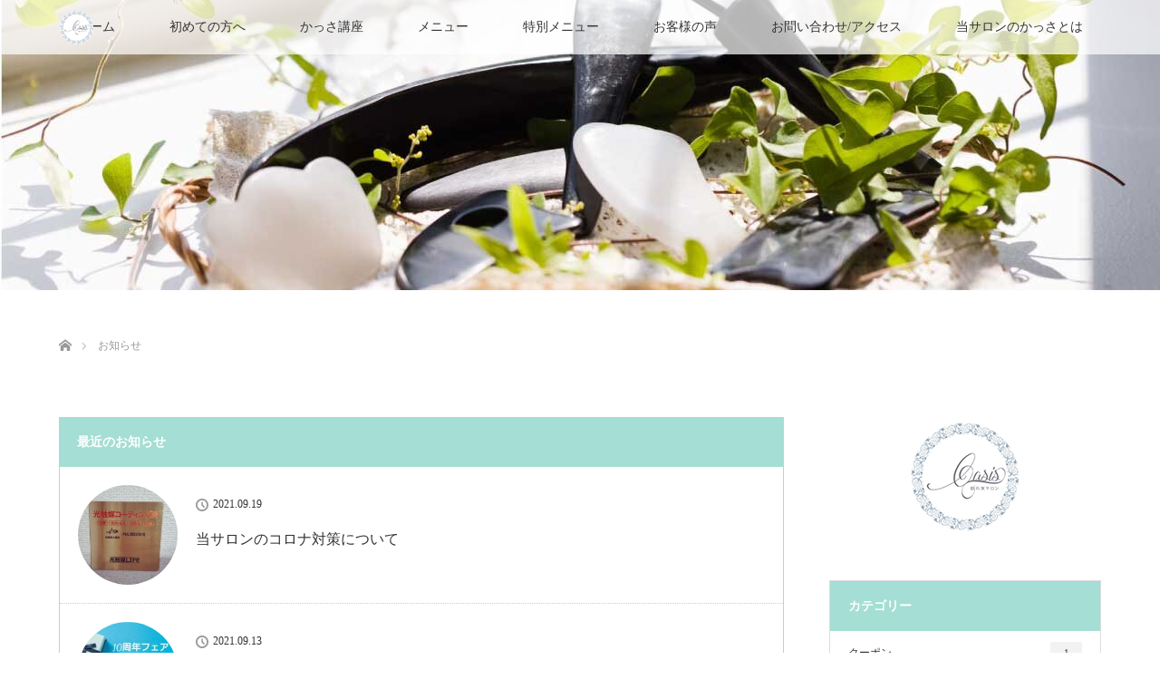

--- FILE ---
content_type: text/html; charset=UTF-8
request_url: https://kakuregasalon-oasis.com/news/
body_size: 13357
content:
<!DOCTYPE html>
<html class="pc" lang="ja">
<head>
<meta charset="UTF-8">
<!--[if IE]><meta http-equiv="X-UA-Compatible" content="IE=edge"><![endif]-->
<meta name="viewport" content="width=device-width">
<title>お知らせ | デトックスかっさ専門サロン～隠れ家サロン OASIS</title>
<meta name="description" content="繰り返し起こるつまりの原因を強力リセット">
<link rel="pingback" href="https://kakuregasalon-oasis.com/xmlrpc.php">
<meta name='robots' content='max-image-preview:large' />
<link rel="alternate" type="application/rss+xml" title="デトックスかっさ専門サロン～隠れ家サロン OASIS &raquo; フィード" href="https://kakuregasalon-oasis.com/feed/" />
<link rel="alternate" type="application/rss+xml" title="デトックスかっさ専門サロン～隠れ家サロン OASIS &raquo; コメントフィード" href="https://kakuregasalon-oasis.com/comments/feed/" />
<link rel="alternate" type="application/rss+xml" title="デトックスかっさ専門サロン～隠れ家サロン OASIS &raquo; お知らせ フィード" href="https://kakuregasalon-oasis.com/news/feed/" />
<style id='wp-img-auto-sizes-contain-inline-css' type='text/css'>
img:is([sizes=auto i],[sizes^="auto," i]){contain-intrinsic-size:3000px 1500px}
/*# sourceURL=wp-img-auto-sizes-contain-inline-css */
</style>
<link rel='stylesheet' id='style-css' href='https://kakuregasalon-oasis.com/wp-content/themes/LOTUS-child/style.css?ver=2.2.2' type='text/css' media='all' />
<style id='wp-emoji-styles-inline-css' type='text/css'>

	img.wp-smiley, img.emoji {
		display: inline !important;
		border: none !important;
		box-shadow: none !important;
		height: 1em !important;
		width: 1em !important;
		margin: 0 0.07em !important;
		vertical-align: -0.1em !important;
		background: none !important;
		padding: 0 !important;
	}
/*# sourceURL=wp-emoji-styles-inline-css */
</style>
<style id='wp-block-library-inline-css' type='text/css'>
:root{--wp-block-synced-color:#7a00df;--wp-block-synced-color--rgb:122,0,223;--wp-bound-block-color:var(--wp-block-synced-color);--wp-editor-canvas-background:#ddd;--wp-admin-theme-color:#007cba;--wp-admin-theme-color--rgb:0,124,186;--wp-admin-theme-color-darker-10:#006ba1;--wp-admin-theme-color-darker-10--rgb:0,107,160.5;--wp-admin-theme-color-darker-20:#005a87;--wp-admin-theme-color-darker-20--rgb:0,90,135;--wp-admin-border-width-focus:2px}@media (min-resolution:192dpi){:root{--wp-admin-border-width-focus:1.5px}}.wp-element-button{cursor:pointer}:root .has-very-light-gray-background-color{background-color:#eee}:root .has-very-dark-gray-background-color{background-color:#313131}:root .has-very-light-gray-color{color:#eee}:root .has-very-dark-gray-color{color:#313131}:root .has-vivid-green-cyan-to-vivid-cyan-blue-gradient-background{background:linear-gradient(135deg,#00d084,#0693e3)}:root .has-purple-crush-gradient-background{background:linear-gradient(135deg,#34e2e4,#4721fb 50%,#ab1dfe)}:root .has-hazy-dawn-gradient-background{background:linear-gradient(135deg,#faaca8,#dad0ec)}:root .has-subdued-olive-gradient-background{background:linear-gradient(135deg,#fafae1,#67a671)}:root .has-atomic-cream-gradient-background{background:linear-gradient(135deg,#fdd79a,#004a59)}:root .has-nightshade-gradient-background{background:linear-gradient(135deg,#330968,#31cdcf)}:root .has-midnight-gradient-background{background:linear-gradient(135deg,#020381,#2874fc)}:root{--wp--preset--font-size--normal:16px;--wp--preset--font-size--huge:42px}.has-regular-font-size{font-size:1em}.has-larger-font-size{font-size:2.625em}.has-normal-font-size{font-size:var(--wp--preset--font-size--normal)}.has-huge-font-size{font-size:var(--wp--preset--font-size--huge)}.has-text-align-center{text-align:center}.has-text-align-left{text-align:left}.has-text-align-right{text-align:right}.has-fit-text{white-space:nowrap!important}#end-resizable-editor-section{display:none}.aligncenter{clear:both}.items-justified-left{justify-content:flex-start}.items-justified-center{justify-content:center}.items-justified-right{justify-content:flex-end}.items-justified-space-between{justify-content:space-between}.screen-reader-text{border:0;clip-path:inset(50%);height:1px;margin:-1px;overflow:hidden;padding:0;position:absolute;width:1px;word-wrap:normal!important}.screen-reader-text:focus{background-color:#ddd;clip-path:none;color:#444;display:block;font-size:1em;height:auto;left:5px;line-height:normal;padding:15px 23px 14px;text-decoration:none;top:5px;width:auto;z-index:100000}html :where(.has-border-color){border-style:solid}html :where([style*=border-top-color]){border-top-style:solid}html :where([style*=border-right-color]){border-right-style:solid}html :where([style*=border-bottom-color]){border-bottom-style:solid}html :where([style*=border-left-color]){border-left-style:solid}html :where([style*=border-width]){border-style:solid}html :where([style*=border-top-width]){border-top-style:solid}html :where([style*=border-right-width]){border-right-style:solid}html :where([style*=border-bottom-width]){border-bottom-style:solid}html :where([style*=border-left-width]){border-left-style:solid}html :where(img[class*=wp-image-]){height:auto;max-width:100%}:where(figure){margin:0 0 1em}html :where(.is-position-sticky){--wp-admin--admin-bar--position-offset:var(--wp-admin--admin-bar--height,0px)}@media screen and (max-width:600px){html :where(.is-position-sticky){--wp-admin--admin-bar--position-offset:0px}}

/*# sourceURL=wp-block-library-inline-css */
</style><style id='wp-block-image-inline-css' type='text/css'>
.wp-block-image>a,.wp-block-image>figure>a{display:inline-block}.wp-block-image img{box-sizing:border-box;height:auto;max-width:100%;vertical-align:bottom}@media not (prefers-reduced-motion){.wp-block-image img.hide{visibility:hidden}.wp-block-image img.show{animation:show-content-image .4s}}.wp-block-image[style*=border-radius] img,.wp-block-image[style*=border-radius]>a{border-radius:inherit}.wp-block-image.has-custom-border img{box-sizing:border-box}.wp-block-image.aligncenter{text-align:center}.wp-block-image.alignfull>a,.wp-block-image.alignwide>a{width:100%}.wp-block-image.alignfull img,.wp-block-image.alignwide img{height:auto;width:100%}.wp-block-image .aligncenter,.wp-block-image .alignleft,.wp-block-image .alignright,.wp-block-image.aligncenter,.wp-block-image.alignleft,.wp-block-image.alignright{display:table}.wp-block-image .aligncenter>figcaption,.wp-block-image .alignleft>figcaption,.wp-block-image .alignright>figcaption,.wp-block-image.aligncenter>figcaption,.wp-block-image.alignleft>figcaption,.wp-block-image.alignright>figcaption{caption-side:bottom;display:table-caption}.wp-block-image .alignleft{float:left;margin:.5em 1em .5em 0}.wp-block-image .alignright{float:right;margin:.5em 0 .5em 1em}.wp-block-image .aligncenter{margin-left:auto;margin-right:auto}.wp-block-image :where(figcaption){margin-bottom:1em;margin-top:.5em}.wp-block-image.is-style-circle-mask img{border-radius:9999px}@supports ((-webkit-mask-image:none) or (mask-image:none)) or (-webkit-mask-image:none){.wp-block-image.is-style-circle-mask img{border-radius:0;-webkit-mask-image:url('data:image/svg+xml;utf8,<svg viewBox="0 0 100 100" xmlns="http://www.w3.org/2000/svg"><circle cx="50" cy="50" r="50"/></svg>');mask-image:url('data:image/svg+xml;utf8,<svg viewBox="0 0 100 100" xmlns="http://www.w3.org/2000/svg"><circle cx="50" cy="50" r="50"/></svg>');mask-mode:alpha;-webkit-mask-position:center;mask-position:center;-webkit-mask-repeat:no-repeat;mask-repeat:no-repeat;-webkit-mask-size:contain;mask-size:contain}}:root :where(.wp-block-image.is-style-rounded img,.wp-block-image .is-style-rounded img){border-radius:9999px}.wp-block-image figure{margin:0}.wp-lightbox-container{display:flex;flex-direction:column;position:relative}.wp-lightbox-container img{cursor:zoom-in}.wp-lightbox-container img:hover+button{opacity:1}.wp-lightbox-container button{align-items:center;backdrop-filter:blur(16px) saturate(180%);background-color:#5a5a5a40;border:none;border-radius:4px;cursor:zoom-in;display:flex;height:20px;justify-content:center;opacity:0;padding:0;position:absolute;right:16px;text-align:center;top:16px;width:20px;z-index:100}@media not (prefers-reduced-motion){.wp-lightbox-container button{transition:opacity .2s ease}}.wp-lightbox-container button:focus-visible{outline:3px auto #5a5a5a40;outline:3px auto -webkit-focus-ring-color;outline-offset:3px}.wp-lightbox-container button:hover{cursor:pointer;opacity:1}.wp-lightbox-container button:focus{opacity:1}.wp-lightbox-container button:focus,.wp-lightbox-container button:hover,.wp-lightbox-container button:not(:hover):not(:active):not(.has-background){background-color:#5a5a5a40;border:none}.wp-lightbox-overlay{box-sizing:border-box;cursor:zoom-out;height:100vh;left:0;overflow:hidden;position:fixed;top:0;visibility:hidden;width:100%;z-index:100000}.wp-lightbox-overlay .close-button{align-items:center;cursor:pointer;display:flex;justify-content:center;min-height:40px;min-width:40px;padding:0;position:absolute;right:calc(env(safe-area-inset-right) + 16px);top:calc(env(safe-area-inset-top) + 16px);z-index:5000000}.wp-lightbox-overlay .close-button:focus,.wp-lightbox-overlay .close-button:hover,.wp-lightbox-overlay .close-button:not(:hover):not(:active):not(.has-background){background:none;border:none}.wp-lightbox-overlay .lightbox-image-container{height:var(--wp--lightbox-container-height);left:50%;overflow:hidden;position:absolute;top:50%;transform:translate(-50%,-50%);transform-origin:top left;width:var(--wp--lightbox-container-width);z-index:9999999999}.wp-lightbox-overlay .wp-block-image{align-items:center;box-sizing:border-box;display:flex;height:100%;justify-content:center;margin:0;position:relative;transform-origin:0 0;width:100%;z-index:3000000}.wp-lightbox-overlay .wp-block-image img{height:var(--wp--lightbox-image-height);min-height:var(--wp--lightbox-image-height);min-width:var(--wp--lightbox-image-width);width:var(--wp--lightbox-image-width)}.wp-lightbox-overlay .wp-block-image figcaption{display:none}.wp-lightbox-overlay button{background:none;border:none}.wp-lightbox-overlay .scrim{background-color:#fff;height:100%;opacity:.9;position:absolute;width:100%;z-index:2000000}.wp-lightbox-overlay.active{visibility:visible}@media not (prefers-reduced-motion){.wp-lightbox-overlay.active{animation:turn-on-visibility .25s both}.wp-lightbox-overlay.active img{animation:turn-on-visibility .35s both}.wp-lightbox-overlay.show-closing-animation:not(.active){animation:turn-off-visibility .35s both}.wp-lightbox-overlay.show-closing-animation:not(.active) img{animation:turn-off-visibility .25s both}.wp-lightbox-overlay.zoom.active{animation:none;opacity:1;visibility:visible}.wp-lightbox-overlay.zoom.active .lightbox-image-container{animation:lightbox-zoom-in .4s}.wp-lightbox-overlay.zoom.active .lightbox-image-container img{animation:none}.wp-lightbox-overlay.zoom.active .scrim{animation:turn-on-visibility .4s forwards}.wp-lightbox-overlay.zoom.show-closing-animation:not(.active){animation:none}.wp-lightbox-overlay.zoom.show-closing-animation:not(.active) .lightbox-image-container{animation:lightbox-zoom-out .4s}.wp-lightbox-overlay.zoom.show-closing-animation:not(.active) .lightbox-image-container img{animation:none}.wp-lightbox-overlay.zoom.show-closing-animation:not(.active) .scrim{animation:turn-off-visibility .4s forwards}}@keyframes show-content-image{0%{visibility:hidden}99%{visibility:hidden}to{visibility:visible}}@keyframes turn-on-visibility{0%{opacity:0}to{opacity:1}}@keyframes turn-off-visibility{0%{opacity:1;visibility:visible}99%{opacity:0;visibility:visible}to{opacity:0;visibility:hidden}}@keyframes lightbox-zoom-in{0%{transform:translate(calc((-100vw + var(--wp--lightbox-scrollbar-width))/2 + var(--wp--lightbox-initial-left-position)),calc(-50vh + var(--wp--lightbox-initial-top-position))) scale(var(--wp--lightbox-scale))}to{transform:translate(-50%,-50%) scale(1)}}@keyframes lightbox-zoom-out{0%{transform:translate(-50%,-50%) scale(1);visibility:visible}99%{visibility:visible}to{transform:translate(calc((-100vw + var(--wp--lightbox-scrollbar-width))/2 + var(--wp--lightbox-initial-left-position)),calc(-50vh + var(--wp--lightbox-initial-top-position))) scale(var(--wp--lightbox-scale));visibility:hidden}}
/*# sourceURL=https://kakuregasalon-oasis.com/wp-includes/blocks/image/style.min.css */
</style>
<style id='wp-block-search-inline-css' type='text/css'>
.wp-block-search__button{margin-left:10px;word-break:normal}.wp-block-search__button.has-icon{line-height:0}.wp-block-search__button svg{height:1.25em;min-height:24px;min-width:24px;width:1.25em;fill:currentColor;vertical-align:text-bottom}:where(.wp-block-search__button){border:1px solid #ccc;padding:6px 10px}.wp-block-search__inside-wrapper{display:flex;flex:auto;flex-wrap:nowrap;max-width:100%}.wp-block-search__label{width:100%}.wp-block-search.wp-block-search__button-only .wp-block-search__button{box-sizing:border-box;display:flex;flex-shrink:0;justify-content:center;margin-left:0;max-width:100%}.wp-block-search.wp-block-search__button-only .wp-block-search__inside-wrapper{min-width:0!important;transition-property:width}.wp-block-search.wp-block-search__button-only .wp-block-search__input{flex-basis:100%;transition-duration:.3s}.wp-block-search.wp-block-search__button-only.wp-block-search__searchfield-hidden,.wp-block-search.wp-block-search__button-only.wp-block-search__searchfield-hidden .wp-block-search__inside-wrapper{overflow:hidden}.wp-block-search.wp-block-search__button-only.wp-block-search__searchfield-hidden .wp-block-search__input{border-left-width:0!important;border-right-width:0!important;flex-basis:0;flex-grow:0;margin:0;min-width:0!important;padding-left:0!important;padding-right:0!important;width:0!important}:where(.wp-block-search__input){appearance:none;border:1px solid #949494;flex-grow:1;font-family:inherit;font-size:inherit;font-style:inherit;font-weight:inherit;letter-spacing:inherit;line-height:inherit;margin-left:0;margin-right:0;min-width:3rem;padding:8px;text-decoration:unset!important;text-transform:inherit}:where(.wp-block-search__button-inside .wp-block-search__inside-wrapper){background-color:#fff;border:1px solid #949494;box-sizing:border-box;padding:4px}:where(.wp-block-search__button-inside .wp-block-search__inside-wrapper) .wp-block-search__input{border:none;border-radius:0;padding:0 4px}:where(.wp-block-search__button-inside .wp-block-search__inside-wrapper) .wp-block-search__input:focus{outline:none}:where(.wp-block-search__button-inside .wp-block-search__inside-wrapper) :where(.wp-block-search__button){padding:4px 8px}.wp-block-search.aligncenter .wp-block-search__inside-wrapper{margin:auto}.wp-block[data-align=right] .wp-block-search.wp-block-search__button-only .wp-block-search__inside-wrapper{float:right}
/*# sourceURL=https://kakuregasalon-oasis.com/wp-includes/blocks/search/style.min.css */
</style>
<style id='global-styles-inline-css' type='text/css'>
:root{--wp--preset--aspect-ratio--square: 1;--wp--preset--aspect-ratio--4-3: 4/3;--wp--preset--aspect-ratio--3-4: 3/4;--wp--preset--aspect-ratio--3-2: 3/2;--wp--preset--aspect-ratio--2-3: 2/3;--wp--preset--aspect-ratio--16-9: 16/9;--wp--preset--aspect-ratio--9-16: 9/16;--wp--preset--color--black: #000000;--wp--preset--color--cyan-bluish-gray: #abb8c3;--wp--preset--color--white: #ffffff;--wp--preset--color--pale-pink: #f78da7;--wp--preset--color--vivid-red: #cf2e2e;--wp--preset--color--luminous-vivid-orange: #ff6900;--wp--preset--color--luminous-vivid-amber: #fcb900;--wp--preset--color--light-green-cyan: #7bdcb5;--wp--preset--color--vivid-green-cyan: #00d084;--wp--preset--color--pale-cyan-blue: #8ed1fc;--wp--preset--color--vivid-cyan-blue: #0693e3;--wp--preset--color--vivid-purple: #9b51e0;--wp--preset--gradient--vivid-cyan-blue-to-vivid-purple: linear-gradient(135deg,rgb(6,147,227) 0%,rgb(155,81,224) 100%);--wp--preset--gradient--light-green-cyan-to-vivid-green-cyan: linear-gradient(135deg,rgb(122,220,180) 0%,rgb(0,208,130) 100%);--wp--preset--gradient--luminous-vivid-amber-to-luminous-vivid-orange: linear-gradient(135deg,rgb(252,185,0) 0%,rgb(255,105,0) 100%);--wp--preset--gradient--luminous-vivid-orange-to-vivid-red: linear-gradient(135deg,rgb(255,105,0) 0%,rgb(207,46,46) 100%);--wp--preset--gradient--very-light-gray-to-cyan-bluish-gray: linear-gradient(135deg,rgb(238,238,238) 0%,rgb(169,184,195) 100%);--wp--preset--gradient--cool-to-warm-spectrum: linear-gradient(135deg,rgb(74,234,220) 0%,rgb(151,120,209) 20%,rgb(207,42,186) 40%,rgb(238,44,130) 60%,rgb(251,105,98) 80%,rgb(254,248,76) 100%);--wp--preset--gradient--blush-light-purple: linear-gradient(135deg,rgb(255,206,236) 0%,rgb(152,150,240) 100%);--wp--preset--gradient--blush-bordeaux: linear-gradient(135deg,rgb(254,205,165) 0%,rgb(254,45,45) 50%,rgb(107,0,62) 100%);--wp--preset--gradient--luminous-dusk: linear-gradient(135deg,rgb(255,203,112) 0%,rgb(199,81,192) 50%,rgb(65,88,208) 100%);--wp--preset--gradient--pale-ocean: linear-gradient(135deg,rgb(255,245,203) 0%,rgb(182,227,212) 50%,rgb(51,167,181) 100%);--wp--preset--gradient--electric-grass: linear-gradient(135deg,rgb(202,248,128) 0%,rgb(113,206,126) 100%);--wp--preset--gradient--midnight: linear-gradient(135deg,rgb(2,3,129) 0%,rgb(40,116,252) 100%);--wp--preset--font-size--small: 13px;--wp--preset--font-size--medium: 20px;--wp--preset--font-size--large: 36px;--wp--preset--font-size--x-large: 42px;--wp--preset--spacing--20: 0.44rem;--wp--preset--spacing--30: 0.67rem;--wp--preset--spacing--40: 1rem;--wp--preset--spacing--50: 1.5rem;--wp--preset--spacing--60: 2.25rem;--wp--preset--spacing--70: 3.38rem;--wp--preset--spacing--80: 5.06rem;--wp--preset--shadow--natural: 6px 6px 9px rgba(0, 0, 0, 0.2);--wp--preset--shadow--deep: 12px 12px 50px rgba(0, 0, 0, 0.4);--wp--preset--shadow--sharp: 6px 6px 0px rgba(0, 0, 0, 0.2);--wp--preset--shadow--outlined: 6px 6px 0px -3px rgb(255, 255, 255), 6px 6px rgb(0, 0, 0);--wp--preset--shadow--crisp: 6px 6px 0px rgb(0, 0, 0);}:where(.is-layout-flex){gap: 0.5em;}:where(.is-layout-grid){gap: 0.5em;}body .is-layout-flex{display: flex;}.is-layout-flex{flex-wrap: wrap;align-items: center;}.is-layout-flex > :is(*, div){margin: 0;}body .is-layout-grid{display: grid;}.is-layout-grid > :is(*, div){margin: 0;}:where(.wp-block-columns.is-layout-flex){gap: 2em;}:where(.wp-block-columns.is-layout-grid){gap: 2em;}:where(.wp-block-post-template.is-layout-flex){gap: 1.25em;}:where(.wp-block-post-template.is-layout-grid){gap: 1.25em;}.has-black-color{color: var(--wp--preset--color--black) !important;}.has-cyan-bluish-gray-color{color: var(--wp--preset--color--cyan-bluish-gray) !important;}.has-white-color{color: var(--wp--preset--color--white) !important;}.has-pale-pink-color{color: var(--wp--preset--color--pale-pink) !important;}.has-vivid-red-color{color: var(--wp--preset--color--vivid-red) !important;}.has-luminous-vivid-orange-color{color: var(--wp--preset--color--luminous-vivid-orange) !important;}.has-luminous-vivid-amber-color{color: var(--wp--preset--color--luminous-vivid-amber) !important;}.has-light-green-cyan-color{color: var(--wp--preset--color--light-green-cyan) !important;}.has-vivid-green-cyan-color{color: var(--wp--preset--color--vivid-green-cyan) !important;}.has-pale-cyan-blue-color{color: var(--wp--preset--color--pale-cyan-blue) !important;}.has-vivid-cyan-blue-color{color: var(--wp--preset--color--vivid-cyan-blue) !important;}.has-vivid-purple-color{color: var(--wp--preset--color--vivid-purple) !important;}.has-black-background-color{background-color: var(--wp--preset--color--black) !important;}.has-cyan-bluish-gray-background-color{background-color: var(--wp--preset--color--cyan-bluish-gray) !important;}.has-white-background-color{background-color: var(--wp--preset--color--white) !important;}.has-pale-pink-background-color{background-color: var(--wp--preset--color--pale-pink) !important;}.has-vivid-red-background-color{background-color: var(--wp--preset--color--vivid-red) !important;}.has-luminous-vivid-orange-background-color{background-color: var(--wp--preset--color--luminous-vivid-orange) !important;}.has-luminous-vivid-amber-background-color{background-color: var(--wp--preset--color--luminous-vivid-amber) !important;}.has-light-green-cyan-background-color{background-color: var(--wp--preset--color--light-green-cyan) !important;}.has-vivid-green-cyan-background-color{background-color: var(--wp--preset--color--vivid-green-cyan) !important;}.has-pale-cyan-blue-background-color{background-color: var(--wp--preset--color--pale-cyan-blue) !important;}.has-vivid-cyan-blue-background-color{background-color: var(--wp--preset--color--vivid-cyan-blue) !important;}.has-vivid-purple-background-color{background-color: var(--wp--preset--color--vivid-purple) !important;}.has-black-border-color{border-color: var(--wp--preset--color--black) !important;}.has-cyan-bluish-gray-border-color{border-color: var(--wp--preset--color--cyan-bluish-gray) !important;}.has-white-border-color{border-color: var(--wp--preset--color--white) !important;}.has-pale-pink-border-color{border-color: var(--wp--preset--color--pale-pink) !important;}.has-vivid-red-border-color{border-color: var(--wp--preset--color--vivid-red) !important;}.has-luminous-vivid-orange-border-color{border-color: var(--wp--preset--color--luminous-vivid-orange) !important;}.has-luminous-vivid-amber-border-color{border-color: var(--wp--preset--color--luminous-vivid-amber) !important;}.has-light-green-cyan-border-color{border-color: var(--wp--preset--color--light-green-cyan) !important;}.has-vivid-green-cyan-border-color{border-color: var(--wp--preset--color--vivid-green-cyan) !important;}.has-pale-cyan-blue-border-color{border-color: var(--wp--preset--color--pale-cyan-blue) !important;}.has-vivid-cyan-blue-border-color{border-color: var(--wp--preset--color--vivid-cyan-blue) !important;}.has-vivid-purple-border-color{border-color: var(--wp--preset--color--vivid-purple) !important;}.has-vivid-cyan-blue-to-vivid-purple-gradient-background{background: var(--wp--preset--gradient--vivid-cyan-blue-to-vivid-purple) !important;}.has-light-green-cyan-to-vivid-green-cyan-gradient-background{background: var(--wp--preset--gradient--light-green-cyan-to-vivid-green-cyan) !important;}.has-luminous-vivid-amber-to-luminous-vivid-orange-gradient-background{background: var(--wp--preset--gradient--luminous-vivid-amber-to-luminous-vivid-orange) !important;}.has-luminous-vivid-orange-to-vivid-red-gradient-background{background: var(--wp--preset--gradient--luminous-vivid-orange-to-vivid-red) !important;}.has-very-light-gray-to-cyan-bluish-gray-gradient-background{background: var(--wp--preset--gradient--very-light-gray-to-cyan-bluish-gray) !important;}.has-cool-to-warm-spectrum-gradient-background{background: var(--wp--preset--gradient--cool-to-warm-spectrum) !important;}.has-blush-light-purple-gradient-background{background: var(--wp--preset--gradient--blush-light-purple) !important;}.has-blush-bordeaux-gradient-background{background: var(--wp--preset--gradient--blush-bordeaux) !important;}.has-luminous-dusk-gradient-background{background: var(--wp--preset--gradient--luminous-dusk) !important;}.has-pale-ocean-gradient-background{background: var(--wp--preset--gradient--pale-ocean) !important;}.has-electric-grass-gradient-background{background: var(--wp--preset--gradient--electric-grass) !important;}.has-midnight-gradient-background{background: var(--wp--preset--gradient--midnight) !important;}.has-small-font-size{font-size: var(--wp--preset--font-size--small) !important;}.has-medium-font-size{font-size: var(--wp--preset--font-size--medium) !important;}.has-large-font-size{font-size: var(--wp--preset--font-size--large) !important;}.has-x-large-font-size{font-size: var(--wp--preset--font-size--x-large) !important;}
/*# sourceURL=global-styles-inline-css */
</style>

<style id='classic-theme-styles-inline-css' type='text/css'>
/*! This file is auto-generated */
.wp-block-button__link{color:#fff;background-color:#32373c;border-radius:9999px;box-shadow:none;text-decoration:none;padding:calc(.667em + 2px) calc(1.333em + 2px);font-size:1.125em}.wp-block-file__button{background:#32373c;color:#fff;text-decoration:none}
/*# sourceURL=/wp-includes/css/classic-themes.min.css */
</style>
<link rel='stylesheet' id='parent-style-css' href='https://kakuregasalon-oasis.com/wp-content/themes/lotus_tcd039/style.css?ver=6.9' type='text/css' media='all' />
<script type="text/javascript" src="https://kakuregasalon-oasis.com/wp-includes/js/jquery/jquery.min.js?ver=3.7.1" id="jquery-core-js"></script>
<script type="text/javascript" src="https://kakuregasalon-oasis.com/wp-includes/js/jquery/jquery-migrate.min.js?ver=3.4.1" id="jquery-migrate-js"></script>
<link rel="https://api.w.org/" href="https://kakuregasalon-oasis.com/wp-json/" />
<link rel="stylesheet" media="screen and (max-width:770px)" href="https://kakuregasalon-oasis.com/wp-content/themes/lotus_tcd039/responsive.css?ver=2.2.2">
<link rel="stylesheet" href="https://kakuregasalon-oasis.com/wp-content/themes/lotus_tcd039/css/footer-bar.css?ver=2.2.2">

<script src="https://kakuregasalon-oasis.com/wp-content/themes/lotus_tcd039/js/jquery.easing.1.3.js?ver=2.2.2"></script>
<script src="https://kakuregasalon-oasis.com/wp-content/themes/lotus_tcd039/js/jscript.js?ver=2.2.2"></script>
<script src="https://kakuregasalon-oasis.com/wp-content/themes/lotus_tcd039/js/functions.js?ver=2.2.2"></script>
<script src="https://kakuregasalon-oasis.com/wp-content/themes/lotus_tcd039/js/comment.js?ver=2.2.2"></script>

<style type="text/css">
body, input, textarea { font-family: "Times New Roman" , "游明朝" , "Yu Mincho" , "游明朝体" , "YuMincho" , "ヒラギノ明朝 Pro W3" , "Hiragino Mincho Pro" , "HiraMinProN-W3" , "HGS明朝E" , "ＭＳ Ｐ明朝" , "MS PMincho" , serif; }
.rich_font { font-weight:500; font-family: "Times New Roman" , "游明朝" , "Yu Mincho" , "游明朝体" , "YuMincho" , "ヒラギノ明朝 Pro W3" , "Hiragino Mincho Pro" , "HiraMinProN-W3" , "HGS明朝E" , "ＭＳ Ｐ明朝" , "MS PMincho" , serif; }

body { font-size:15px; }

.pc #header .logo { font-size:21px; }
.mobile #header .logo { font-size:18px; }
.pc #header .desc { font-size:12px; }
#footer_logo .logo { font-size:40px; }
#footer_logo .desc { font-size:12px; }
.pc #header #logo_text_fixed .logo { font-size:21px; }

.index_box_list .image img, #index_blog_list li .image img, #related_post li a.image img, .styled_post_list1 .image img, #recent_news .image img{
  -webkit-transition: all 0.35s ease-in-out; -moz-transition: all 0.35s ease-in-out; transition: all 0.35s ease-in-out;
  -webkit-transform: scale(1); -moz-transform: scale(1); -ms-transform: scale(1); -o-transform: scale(1); transform: scale(1);
  -webkit-backface-visibility:hidden; backface-visibility:hidden;
}
.index_box_list .image a:hover img, #index_blog_list li .image:hover img, #related_post li a.image:hover img, .styled_post_list1 .image:hover img, #recent_news .image:hover img{
 -webkit-transform: scale(1.2); -moz-transform: scale(1.2); -ms-transform: scale(1.2); -o-transform: scale(1.2); transform: scale(1.2);
}

.pc .home #header_top{ background:rgba(255,255,255,1) }
.pc .home #global_menu{ background:rgba(255,255,255,0.7) }
.pc .header_fix #header{ background:rgba(255,255,255,1) }
	.pc .not_home #header{ background:rgba(255,255,255,0.7) }
.pc .not_home.header_fix2 #header{ background:rgba(255,255,255,1) }
.pc #global_menu > ul > li > a{ color:#333333; }

.pc #index_content2 .catchphrase .headline { font-size:40px; }
.pc #index_content2 .catchphrase .desc { font-size:20px; }


a:hover, #comment_header ul li a:hover, .pc #global_menu > ul > li.active > a, .pc #global_menu li.current-menu-item > a, .pc #global_menu > ul > li > a:hover, #header_logo .logo a:hover, #bread_crumb li.home a:hover:before, #bread_crumb li a:hover,
 .footer_menu li:first-child a, .footer_menu li:only-child a, #previous_next_post a:hover, .color_headline
  { color:#161D6F; }

.pc #global_menu ul ul a, #return_top a, .next_page_link a:hover, .page_navi a:hover, .collapse_category_list li a:hover .count, .index_archive_link a:hover, .slick-arrow:hover, #header_logo_index .link:hover,
 #previous_next_page a:hover, .page_navi p.back a:hover, .collapse_category_list li a:hover .count, .mobile #global_menu li a:hover,
  #wp-calendar td a:hover, #wp-calendar #prev a:hover, #wp-calendar #next a:hover, .widget_search #search-btn input:hover, .widget_search #searchsubmit:hover, .side_widget.google_search #searchsubmit:hover,
   #submit_comment:hover, #comment_header ul li a:hover, #comment_header ul li.comment_switch_active a, #comment_header #comment_closed p, #post_pagination a:hover, #post_pagination p, a.menu_button:hover, .mobile .footer_menu a:hover, .mobile #footer_menu_bottom li a:hover
    { background-color:#161D6F; }

.pc #global_menu ul ul a:hover, #return_top a:hover
 { background-color:#DDE9F2; }

.side_headline, #footer_address, #recent_news .headline, .page_navi span.current
 { background-color:#A4DED4; }

#index_content1_top
 { background-color:#A4DED4; }

#comment_textarea textarea:focus, #guest_info input:focus, #comment_header ul li a:hover, #comment_header ul li.comment_switch_active a, #comment_header #comment_closed p
 { border-color:#161D6F; }

#comment_header ul li.comment_switch_active a:after, #comment_header #comment_closed p:after
 { border-color:#161D6F transparent transparent transparent; }

.collapse_category_list li a:before
 { border-color: transparent transparent transparent #161D6F; }

.footer_menu li:first-child a, .footer_menu li:only-child a { pointer-events:none; }

  #site_loader_spinner { border:4px solid rgba(22,29,111,0.2); border-top-color:#161D6F; }

.index_box_list .headline { font-size: 26px; } /* 見出し箇所の変更 */

#index_news { background: #dde9f2; } /* トップページお知らせコンテンツ */
#footer_top { background: #dde9f2; } /* フッターメニュー */


.center{
  display: block;
  text-align: center;
}

.right{
  display: block;
  text-align: right;
}

.size{
  font-size: 150%;
}

.sizea{
  font-size: 120%;
}

.sizeb{
  font-size: 130%;
}

.bluea{
 color: #161D6F;
}

.small{
  font-size: 85%;
}

</style>


<script type="text/javascript">
jQuery(document).ready(function($){
  $('a').not('a[href^="#"], a[href^="tel"], [href^="javascript:void(0);"], a[target="_blank"]').click(function(){
    var pass = $(this).attr("href");
    $('body').fadeOut();
    setTimeout(function(){
      location.href = pass;
    },300);
    return false;
  });
});
</script>


<link rel="icon" href="https://kakuregasalon-oasis.com/wp-content/uploads/2021/09/cropped-サロンロゴ827px-32x32.png" sizes="32x32" />
<link rel="icon" href="https://kakuregasalon-oasis.com/wp-content/uploads/2021/09/cropped-サロンロゴ827px-192x192.png" sizes="192x192" />
<link rel="apple-touch-icon" href="https://kakuregasalon-oasis.com/wp-content/uploads/2021/09/cropped-サロンロゴ827px-180x180.png" />
<meta name="msapplication-TileImage" content="https://kakuregasalon-oasis.com/wp-content/uploads/2021/09/cropped-サロンロゴ827px-270x270.png" />
</head>
<body id="body" class="archive post-type-archive post-type-archive-news wp-theme-lotus_tcd039 wp-child-theme-LOTUS-child not_home">

<div id="site_loader_overlay">
 <div id="site_loader_spinner"></div>
</div>

 <div id="header">
  <div id="header_top">
   <div id="header_logo">
    <div id="logo_image">
 <h1 class="logo">
  <a href="https://kakuregasalon-oasis.com/" title="デトックスかっさ専門サロン～隠れ家サロン OASIS" data-label="デトックスかっさ専門サロン～隠れ家サロン OASIS"><img class="h_logo" src="https://kakuregasalon-oasis.com/wp-content/uploads/2021/09/サロンロゴ130-130.png?1769792176" alt="デトックスかっさ専門サロン～隠れ家サロン OASIS" title="デトックスかっさ専門サロン～隠れ家サロン OASIS" /></a>
 </h1>
</div>
   </div>
  </div><!-- END #header_top -->
    <div id="header_bottom">
   <a href="#" class="menu_button"><span>menu</span></a>
   <div id="logo_image_fixed">
 <p class="logo"><a href="https://kakuregasalon-oasis.com/" title="デトックスかっさ専門サロン～隠れ家サロン OASIS"><img class="s_logo" src="https://kakuregasalon-oasis.com/wp-content/uploads/2021/09/サロンロゴ40-40.png?1769792176" alt="デトックスかっさ専門サロン～隠れ家サロン OASIS" title="デトックスかっさ専門サロン～隠れ家サロン OASIS" /></a></p>
</div>
   <div id="global_menu">
    <ul id="menu-topmenu" class="menu"><li id="menu-item-57" class="menu-item menu-item-type-custom menu-item-object-custom menu-item-home menu-item-57"><a href="https://kakuregasalon-oasis.com/">ホーム</a></li>
<li id="menu-item-54" class="menu-item menu-item-type-post_type menu-item-object-page menu-item-54"><a href="https://kakuregasalon-oasis.com/about/">初めての方へ</a></li>
<li id="menu-item-53" class="menu-item menu-item-type-post_type menu-item-object-page menu-item-53"><a href="https://kakuregasalon-oasis.com/lesson/">かっさ講座</a></li>
<li id="menu-item-52" class="menu-item menu-item-type-post_type menu-item-object-page menu-item-52"><a href="https://kakuregasalon-oasis.com/menu/">メニュー</a></li>
<li id="menu-item-58" class="menu-item menu-item-type-post_type menu-item-object-page menu-item-58"><a href="https://kakuregasalon-oasis.com/offer/">特別メニュー</a></li>
<li id="menu-item-51" class="menu-item menu-item-type-post_type menu-item-object-page menu-item-51"><a href="https://kakuregasalon-oasis.com/voice/">お客様の声</a></li>
<li id="menu-item-50" class="menu-item menu-item-type-post_type menu-item-object-page menu-item-50"><a href="https://kakuregasalon-oasis.com/access/">お問い合わせ/アクセス</a></li>
<li id="menu-item-49" class="menu-item menu-item-type-post_type menu-item-object-page menu-item-49"><a href="https://kakuregasalon-oasis.com/ourkassa/">当サロンのかっさとは</a></li>
</ul>   </div>
  </div><!-- END #header_bottom -->
   </div><!-- END #header -->

    
 <div id="main_contents" class="clearfix">

<div id="header_image">
 <div class="image"><img src="https://kakuregasalon-oasis.com/wp-content/uploads/2021/09/img8-pc-1280x320.jpg" title="" alt="" /></div>
 <div class="caption" style="text-shadow:0px 0px 4px #333333; color:#FFFFFF; ">
  <p class="title rich_font" style="font-size:40px;"></p>
 </div>
</div>

<div id="bread_crumb">

<ul class="clearfix" itemscope itemtype="http://schema.org/BreadcrumbList">
 <li itemprop="itemListElement" itemscope itemtype="http://schema.org/ListItem" class="home"><a itemprop="item" href="https://kakuregasalon-oasis.com/"><span itemprop="name">ホーム</span></a><meta itemprop="position" content="1" /></li>

 <li itemprop="itemListElement" itemscope itemtype="http://schema.org/ListItem" class="last"><span itemprop="name">お知らせ</span><meta itemprop="position" content="2" /></li>

</ul>
</div>

<div id="main_col" class="clearfix">

<div id="left_col">

  <div id="recent_news">
  <h3 class="headline"><span>最近のお知らせ</span></h3>
  <ol class="clearfix">
      <li class="clearfix">
    <a class="image" href="https://kakuregasalon-oasis.com/news/about-covid/"><img width="200" height="200" src="https://kakuregasalon-oasis.com/wp-content/uploads/2021/10/BeautyPlus_20210925172145_save-1-200x200.jpg" class="attachment-size1 size-size1 wp-post-image" alt="" decoding="async" srcset="https://kakuregasalon-oasis.com/wp-content/uploads/2021/10/BeautyPlus_20210925172145_save-1-200x200.jpg 200w, https://kakuregasalon-oasis.com/wp-content/uploads/2021/10/BeautyPlus_20210925172145_save-1-150x150.jpg 150w, https://kakuregasalon-oasis.com/wp-content/uploads/2021/10/BeautyPlus_20210925172145_save-1-300x300.jpg 300w, https://kakuregasalon-oasis.com/wp-content/uploads/2021/10/BeautyPlus_20210925172145_save-1-120x120.jpg 120w" sizes="(max-width: 200px) 100vw, 200px" /></a>    <div class="content">
     <p class="date">2021.09.19</p>     <h3 class="title"><a href="https://kakuregasalon-oasis.com/news/about-covid/">当サロンのコロナ対策について</a></h3>
    </div>
   </li>
      <li class="clearfix">
    <a class="image" href="https://kakuregasalon-oasis.com/news/openfair/"><img width="200" height="200" src="https://kakuregasalon-oasis.com/wp-content/uploads/2021/10/20211018_233950-200x200.jpg" class="attachment-size1 size-size1 wp-post-image" alt="" decoding="async" srcset="https://kakuregasalon-oasis.com/wp-content/uploads/2021/10/20211018_233950-200x200.jpg 200w, https://kakuregasalon-oasis.com/wp-content/uploads/2021/10/20211018_233950-150x150.jpg 150w, https://kakuregasalon-oasis.com/wp-content/uploads/2021/10/20211018_233950-300x300.jpg 300w, https://kakuregasalon-oasis.com/wp-content/uploads/2021/10/20211018_233950-120x120.jpg 120w" sizes="(max-width: 200px) 100vw, 200px" /></a>    <div class="content">
     <p class="date">2021.09.13</p>     <h3 class="title"><a href="https://kakuregasalon-oasis.com/news/openfair/">10周年フェア・10/31まで期間延長！</a></h3>
    </div>
   </li>
      <li class="clearfix no_image">
        <div class="content">
     <p class="date">2021.09.13</p>     <h3 class="title"><a href="https://kakuregasalon-oasis.com/news/course/">「毒出しかっさ講座」年内スタート予定</a></h3>
    </div>
   </li>
     </ol>
 </div><!-- END #recent_news -->
 
 <div class="page_navi clearfix">
<p class="back"><a href="https://kakuregasalon-oasis.com/">トップページに戻る</a></p>
</div>

</div><!-- END #left_col -->


  <div id="side_col">
  <div class="side_widget clearfix widget_block widget_media_image" id="block-7">

<div class="wp-block-image"><figure class="aligncenter size-full"><img loading="lazy" decoding="async" width="130" height="130" src="https://kakuregasalon-oasis.com/wp-content/uploads/2021/09/サロンロゴ130-130.png" alt="" class="wp-image-68" srcset="https://kakuregasalon-oasis.com/wp-content/uploads/2021/09/サロンロゴ130-130.png 130w, https://kakuregasalon-oasis.com/wp-content/uploads/2021/09/サロンロゴ130-130-120x120.png 120w" sizes="auto, (max-width: 130px) 100vw, 130px" /></figure></div>
</div>
<div class="side_widget clearfix tcdw_category_list_widget" id="tcdw_category_list_widget-2">
<h3 class="side_headline"><span>カテゴリー</span></h3><ul class="collapse_category_list">
 	<li class="cat-item cat-item-11"><a href="https://kakuregasalon-oasis.com/category/coupon/">クーポン <span class="count">1</span></a>
</li>
	<li class="cat-item cat-item-7"><a href="https://kakuregasalon-oasis.com/category/body-kassa/">ボディかっさ <span class="count">2</span></a>
</li>
	<li class="cat-item cat-item-14"><a href="https://kakuregasalon-oasis.com/category/%e5%81%a5%e5%ba%b7%ef%bc%86%e7%be%8e%e5%ae%b9/">健康＆美容 <span class="count">2</span></a>
</li>
	<li class="cat-item cat-item-12"><a href="https://kakuregasalon-oasis.com/category/%e6%96%b0%e6%9c%88%e3%83%bb%e6%ba%80%e6%9c%88/">新月・満月 <span class="count">3</span></a>
</li>
</ul>
</div>
<div class="side_widget clearfix styled_post_list1_widget" id="styled_post_list1_widget-2">
<h3 class="side_headline"><span>最近の記事</span></h3><ol class="styled_post_list1">
 <li class="clearfix">
   <a class="image" href="https://kakuregasalon-oasis.com/%e6%9b%b4%e5%b9%b4%e6%9c%9f%e7%97%87%e7%8a%b6%e3%81%ae%e5%8e%9f%e5%9b%a0%e3%81%af%e3%83%a2%e3%83%83%e3%82%b3%e3%83%aa%e9%a6%96%e3%81%a0%e3%81%a3%e3%81%9f%ef%bc%9f/"><img width="200" height="200" src="https://kakuregasalon-oasis.com/wp-content/uploads/2021/11/21-11-21-22-49-33-882_deco-200x200.jpg" class="attachment-size1 size-size1 wp-post-image" alt="" decoding="async" loading="lazy" srcset="https://kakuregasalon-oasis.com/wp-content/uploads/2021/11/21-11-21-22-49-33-882_deco-200x200.jpg 200w, https://kakuregasalon-oasis.com/wp-content/uploads/2021/11/21-11-21-22-49-33-882_deco-150x150.jpg 150w, https://kakuregasalon-oasis.com/wp-content/uploads/2021/11/21-11-21-22-49-33-882_deco-300x300.jpg 300w, https://kakuregasalon-oasis.com/wp-content/uploads/2021/11/21-11-21-22-49-33-882_deco-120x120.jpg 120w" sizes="auto, (max-width: 200px) 100vw, 200px" /></a>   <div class="info">
    <p class="date">2021.11.23</p>    <a class="title" href="https://kakuregasalon-oasis.com/%e6%9b%b4%e5%b9%b4%e6%9c%9f%e7%97%87%e7%8a%b6%e3%81%ae%e5%8e%9f%e5%9b%a0%e3%81%af%e3%83%a2%e3%83%83%e3%82%b3%e3%83%aa%e9%a6%96%e3%81%a0%e3%81%a3%e3%81%9f%ef%bc%9f/">更年期症状の原因はモッコリ首だった？</a>
   </div>
 </li>
 <li class="clearfix">
   <a class="image" href="https://kakuregasalon-oasis.com/11-19%e3%81%ae%e7%89%a1%e7%89%9b%e5%ba%a7%e6%ba%80%e6%9c%88%e3%81%af%e9%a6%96%e3%81%be%e3%82%8f%e3%82%8a%e3%81%ab%e6%b3%a8%e7%9b%ae%ef%bc%81/"><img width="200" height="200" src="https://kakuregasalon-oasis.com/wp-content/uploads/2021/11/21-11-16-01-06-01-476_deco-200x200.jpg" class="attachment-size1 size-size1 wp-post-image" alt="" decoding="async" loading="lazy" srcset="https://kakuregasalon-oasis.com/wp-content/uploads/2021/11/21-11-16-01-06-01-476_deco-200x200.jpg 200w, https://kakuregasalon-oasis.com/wp-content/uploads/2021/11/21-11-16-01-06-01-476_deco-300x300.jpg 300w, https://kakuregasalon-oasis.com/wp-content/uploads/2021/11/21-11-16-01-06-01-476_deco-1024x1024.jpg 1024w, https://kakuregasalon-oasis.com/wp-content/uploads/2021/11/21-11-16-01-06-01-476_deco-150x150.jpg 150w, https://kakuregasalon-oasis.com/wp-content/uploads/2021/11/21-11-16-01-06-01-476_deco-768x768.jpg 768w, https://kakuregasalon-oasis.com/wp-content/uploads/2021/11/21-11-16-01-06-01-476_deco-120x120.jpg 120w, https://kakuregasalon-oasis.com/wp-content/uploads/2021/11/21-11-16-01-06-01-476_deco.jpg 1080w" sizes="auto, (max-width: 200px) 100vw, 200px" /></a>   <div class="info">
    <p class="date">2021.11.17</p>    <a class="title" href="https://kakuregasalon-oasis.com/11-19%e3%81%ae%e7%89%a1%e7%89%9b%e5%ba%a7%e6%ba%80%e6%9c%88%e3%81%af%e9%a6%96%e3%81%be%e3%82%8f%e3%82%8a%e3%81%ab%e6%b3%a8%e7%9b%ae%ef%bc%81/">11/19の牡牛座満月は首まわりに注目！</a>
   </div>
 </li>
 <li class="clearfix">
   <a class="image" href="https://kakuregasalon-oasis.com/11-19%e3%81%af%e7%89%a1%e7%89%9b%e5%ba%a7%e6%ba%80%e6%9c%88-%e9%81%8e%e5%8e%bb%e4%b8%96%e3%81%a7%e5%9f%b9%e3%81%a3%e3%81%9f%e6%89%8d%e8%83%bd%e3%82%84%e8%b3%87%e8%b3%aa%e3%81%8c%e9%96%8b%e8%8a%b1/"><img width="200" height="200" src="https://kakuregasalon-oasis.com/wp-content/uploads/2021/11/images-4-200x200.jpeg" class="attachment-size1 size-size1 wp-post-image" alt="" decoding="async" loading="lazy" srcset="https://kakuregasalon-oasis.com/wp-content/uploads/2021/11/images-4-200x200.jpeg 200w, https://kakuregasalon-oasis.com/wp-content/uploads/2021/11/images-4-300x300.jpeg 300w, https://kakuregasalon-oasis.com/wp-content/uploads/2021/11/images-4-150x150.jpeg 150w, https://kakuregasalon-oasis.com/wp-content/uploads/2021/11/images-4-120x120.jpeg 120w, https://kakuregasalon-oasis.com/wp-content/uploads/2021/11/images-4.jpeg 554w" sizes="auto, (max-width: 200px) 100vw, 200px" /></a>   <div class="info">
    <p class="date">2021.11.16</p>    <a class="title" href="https://kakuregasalon-oasis.com/11-19%e3%81%af%e7%89%a1%e7%89%9b%e5%ba%a7%e6%ba%80%e6%9c%88-%e9%81%8e%e5%8e%bb%e4%b8%96%e3%81%a7%e5%9f%b9%e3%81%a3%e3%81%9f%e6%89%8d%e8%83%bd%e3%82%84%e8%b3%87%e8%b3%aa%e3%81%8c%e9%96%8b%e8%8a%b1/">11/19は牡牛座満月 ~過去世で培った才能や資質が開花…</a>
   </div>
 </li>
 <li class="clearfix">
   <a class="image" href="https://kakuregasalon-oasis.com/%e3%82%b5%e3%83%93%e3%81%aa%e3%81%84%e8%ba%ab%e4%bd%93%e3%81%ae%e7%82%ba%e3%81%ab%ef%bc%81/"><img width="200" height="200" src="https://kakuregasalon-oasis.com/wp-content/uploads/2021/10/20211025_104715-200x200.jpg" class="attachment-size1 size-size1 wp-post-image" alt="身体が赤⇒黒に変色するのはサビている証拠" decoding="async" loading="lazy" srcset="https://kakuregasalon-oasis.com/wp-content/uploads/2021/10/20211025_104715-200x200.jpg 200w, https://kakuregasalon-oasis.com/wp-content/uploads/2021/10/20211025_104715-150x150.jpg 150w, https://kakuregasalon-oasis.com/wp-content/uploads/2021/10/20211025_104715-300x300.jpg 300w, https://kakuregasalon-oasis.com/wp-content/uploads/2021/10/20211025_104715-120x120.jpg 120w" sizes="auto, (max-width: 200px) 100vw, 200px" /></a>   <div class="info">
    <p class="date">2021.11.3</p>    <a class="title" href="https://kakuregasalon-oasis.com/%e3%82%b5%e3%83%93%e3%81%aa%e3%81%84%e8%ba%ab%e4%bd%93%e3%81%ae%e7%82%ba%e3%81%ab%ef%bc%81/">サビない身体の為に！</a>
   </div>
 </li>
 <li class="clearfix">
   <a class="image" href="https://kakuregasalon-oasis.com/%e3%81%8a%e5%ae%a2%e6%a7%98%e3%81%ae7%e5%89%b2%e3%81%ab%e7%99%ba%e7%94%9f%ef%bc%81%e8%ba%ab%e4%bd%93%e3%81%8c%e3%82%b5%e3%83%93%e3%81%a6%e3%82%8b%e4%ba%8b%e5%ae%9f%ef%bc%81%ef%bc%9f/"><img width="200" height="200" src="https://kakuregasalon-oasis.com/wp-content/uploads/2021/10/20211025_104755-200x200.jpg" class="attachment-size1 size-size1 wp-post-image" alt="時間が経つと赤⇒黒に変色するのはサビている証拠" decoding="async" loading="lazy" srcset="https://kakuregasalon-oasis.com/wp-content/uploads/2021/10/20211025_104755-200x200.jpg 200w, https://kakuregasalon-oasis.com/wp-content/uploads/2021/10/20211025_104755-150x150.jpg 150w, https://kakuregasalon-oasis.com/wp-content/uploads/2021/10/20211025_104755-300x300.jpg 300w, https://kakuregasalon-oasis.com/wp-content/uploads/2021/10/20211025_104755-120x120.jpg 120w" sizes="auto, (max-width: 200px) 100vw, 200px" /></a>   <div class="info">
    <p class="date">2021.10.27</p>    <a class="title" href="https://kakuregasalon-oasis.com/%e3%81%8a%e5%ae%a2%e6%a7%98%e3%81%ae7%e5%89%b2%e3%81%ab%e7%99%ba%e7%94%9f%ef%bc%81%e8%ba%ab%e4%bd%93%e3%81%8c%e3%82%b5%e3%83%93%e3%81%a6%e3%82%8b%e4%ba%8b%e5%ae%9f%ef%bc%81%ef%bc%9f/">お客様の7割に発生！身体がサビてる事実！</a>
   </div>
 </li>
</ol>
</div>
<div class="side_widget clearfix widget_block widget_search" id="block-11">
<form role="search" method="get" action="https://kakuregasalon-oasis.com/" class="wp-block-search__button-outside wp-block-search__text-button wp-block-search"    ><label class="wp-block-search__label" for="wp-block-search__input-1" >検索</label><div class="wp-block-search__inside-wrapper" ><input class="wp-block-search__input" id="wp-block-search__input-1" placeholder="" value="" type="search" name="s" required /><button aria-label="検索" class="wp-block-search__button wp-element-button" type="submit" >検索</button></div></form></div>
 </div>
 

</div><!-- END #main_col -->


 </div><!-- END #main_contents -->

<div id="footer_wrapper">
 <div id="footer_top">
  <div id="footer_top_inner">

   <!-- footer logo -->
   <div id="footer_logo">
    <div class="logo_area">
 <p class="logo"><a href="https://kakuregasalon-oasis.com/" title="デトックスかっさ専門サロン～隠れ家サロン OASIS"><img class="f_logo" src="https://kakuregasalon-oasis.com/wp-content/uploads/2021/10/フッターロゴ140-230.png?1769792176" alt="デトックスかっさ専門サロン～隠れ家サロン OASIS" title="デトックスかっさ専門サロン～隠れ家サロン OASIS" /></a></p>
</div>
   </div>

   <!-- footer menu -->
      <div id="footer_menu" class="clearfix">
        <div id="footer-menu1" class="footer_menu clearfix">
     <ul id="menu-%e3%83%95%e3%83%83%e3%82%bf%e3%83%bc1%e5%88%97%e7%9b%ae" class="menu"><li id="menu-item-65" class="menu-item menu-item-type-custom menu-item-object-custom menu-item-65"><a href="http://＃">MENU</a></li>
<li id="menu-item-62" class="menu-item menu-item-type-custom menu-item-object-custom menu-item-home menu-item-62"><a href="https://kakuregasalon-oasis.com/">ホーム</a></li>
<li id="menu-item-63" class="menu-item menu-item-type-post_type menu-item-object-page menu-item-63"><a href="https://kakuregasalon-oasis.com/lesson/">かっさ講座</a></li>
<li id="menu-item-64" class="menu-item menu-item-type-post_type menu-item-object-page menu-item-64"><a href="https://kakuregasalon-oasis.com/about/">初めての方へ</a></li>
</ul>    </div>
            <div id="footer-menu2" class="footer_menu clearfix">
     <ul id="menu-%e3%83%95%e3%83%83%e3%82%bf%e3%83%bc2%e5%88%97%e7%9b%ae" class="menu"><li id="menu-item-74" class="menu-item menu-item-type-custom menu-item-object-custom menu-item-74"><a href="#">　</a></li>
<li id="menu-item-70" class="menu-item menu-item-type-post_type menu-item-object-page menu-item-70"><a href="https://kakuregasalon-oasis.com/offer/">特別メニュー</a></li>
<li id="menu-item-71" class="menu-item menu-item-type-post_type menu-item-object-page menu-item-71"><a href="https://kakuregasalon-oasis.com/voice/">お客様の声</a></li>
<li id="menu-item-72" class="menu-item menu-item-type-post_type menu-item-object-page menu-item-72"><a href="https://kakuregasalon-oasis.com/menu/">メニュー</a></li>
</ul>    </div>
            <div id="footer-menu3" class="footer_menu clearfix">
     <ul id="menu-%e3%83%95%e3%83%83%e3%82%bf%e3%83%bc3%e5%88%97%e7%9b%ae" class="menu"><li id="menu-item-75" class="menu-item menu-item-type-custom menu-item-object-custom menu-item-75"><a href="#">　</a></li>
<li id="menu-item-76" class="menu-item menu-item-type-post_type menu-item-object-page menu-item-76"><a href="https://kakuregasalon-oasis.com/access/">お問い合わせ/アクセス</a></li>
<li id="menu-item-77" class="menu-item menu-item-type-post_type menu-item-object-page menu-item-77"><a href="https://kakuregasalon-oasis.com/ourkassa/">当サロンのかっさとは</a></li>
<li id="menu-item-84" class="menu-item menu-item-type-custom menu-item-object-custom menu-item-84"><a href="https://kakuregasalon-oasis.com/?post_type=news">ニュース</a></li>
</ul>    </div>
            <div id="footer-menu4" class="footer_menu clearfix">
     <ul id="menu-%e3%83%95%e3%83%83%e3%82%bf%e3%83%bc4%e5%88%97%e7%9b%ae" class="menu"><li id="menu-item-78" class="menu-item menu-item-type-custom menu-item-object-custom menu-item-78"><a href="#">CONTACT</a></li>
<li id="menu-item-79" class="menu-item menu-item-type-custom menu-item-object-custom menu-item-79"><a href="https://maps.google.com/maps?q=愛知県名古屋市昭和区桜山町2-48-1">愛知県名古屋市昭和区桜山町2-48-1ジュネコキアージュ桜山</a></li>
<li id="menu-item-80" class="menu-item menu-item-type-custom menu-item-object-custom menu-item-80"><a href="tel:0528938604">052-893-8604</a></li>
<li id="menu-item-81" class="menu-item menu-item-type-custom menu-item-object-custom menu-item-81"><a href="#">　</a></li>
<li id="menu-item-82" class="menu-item menu-item-type-post_type menu-item-object-page menu-item-82"><a href="https://kakuregasalon-oasis.com/privacy-policy/">プライバシーポリシー</a></li>
</ul>    </div>
               </div>
   

  </div><!-- END #footer_top_inner -->
 </div><!-- END #footer_top -->

    <p id="footer_address"><span class="mr10">かっさ専門・隠れ家サロン　OASIS</span><span class="ml10"></span></p>
   
 <div id="footer_bottom">
  <div id="footer_bottom_inner" class="clearfix">
   <!-- social button -->
      <ul class="clearfix" id="footer_social_link">
                                <li class="rss"><a class="target_blank" href="https://kakuregasalon-oasis.com/feed/">RSS</a></li>
       </ul>
      <p id="copyright">Copyright &copy;&nbsp; <a href="https://kakuregasalon-oasis.com/">デトックスかっさ専門サロン～隠れ家サロン OASIS</a></p>

  </div><!-- END #footer_bottom_inner -->
 </div><!-- END #footer_bottom -->
</div><!-- /footer_wrapper -->


 <div id="return_top">
  <a href="#body"><span>PAGE TOP</span></a>
 </div>


 <script>

 jQuery(window).bind("unload",function(){});

 jQuery(document).ready(function($){

  function after_load() {
   $('#site_loader_spinner').delay(300).addClass('fade_out');
   $('#site_loader_overlay').delay(600).addClass('fade_out');
   $('#site_loader_spinner').delay(600).fadeOut(100);
   $('#site_loader_overlay').delay(900).fadeOut(100);
         var setElm = $('#index_blog_list .animation_element');
   $(window).on('load scroll resize',function(){
    setElm.each(function(i){
     var setThis = $(this);
     var elmTop = setThis.offset().top;
     var elmHeight = setThis.height();
     var scrTop = $(window).scrollTop();
     var winHeight = $(window).height();
     if (scrTop > elmTop - winHeight){
      setThis.delay(i*150).queue(function() {
       setThis.addClass('active');
      });
     }
    });
   });
     }


  $(window).load(function () {
    after_load();
  });
 
  $(function(){
    setTimeout(function(){
      if( $('#site_loader_overlay').is(':visible') ) {
        after_load();
      }
    }, 3000);
  });

 });
 </script>

 

<script type="speculationrules">
{"prefetch":[{"source":"document","where":{"and":[{"href_matches":"/*"},{"not":{"href_matches":["/wp-*.php","/wp-admin/*","/wp-content/uploads/*","/wp-content/*","/wp-content/plugins/*","/wp-content/themes/LOTUS-child/*","/wp-content/themes/lotus_tcd039/*","/*\\?(.+)"]}},{"not":{"selector_matches":"a[rel~=\"nofollow\"]"}},{"not":{"selector_matches":".no-prefetch, .no-prefetch a"}}]},"eagerness":"conservative"}]}
</script>
<script id="wp-emoji-settings" type="application/json">
{"baseUrl":"https://s.w.org/images/core/emoji/17.0.2/72x72/","ext":".png","svgUrl":"https://s.w.org/images/core/emoji/17.0.2/svg/","svgExt":".svg","source":{"concatemoji":"https://kakuregasalon-oasis.com/wp-includes/js/wp-emoji-release.min.js?ver=6.9"}}
</script>
<script type="module">
/* <![CDATA[ */
/*! This file is auto-generated */
const a=JSON.parse(document.getElementById("wp-emoji-settings").textContent),o=(window._wpemojiSettings=a,"wpEmojiSettingsSupports"),s=["flag","emoji"];function i(e){try{var t={supportTests:e,timestamp:(new Date).valueOf()};sessionStorage.setItem(o,JSON.stringify(t))}catch(e){}}function c(e,t,n){e.clearRect(0,0,e.canvas.width,e.canvas.height),e.fillText(t,0,0);t=new Uint32Array(e.getImageData(0,0,e.canvas.width,e.canvas.height).data);e.clearRect(0,0,e.canvas.width,e.canvas.height),e.fillText(n,0,0);const a=new Uint32Array(e.getImageData(0,0,e.canvas.width,e.canvas.height).data);return t.every((e,t)=>e===a[t])}function p(e,t){e.clearRect(0,0,e.canvas.width,e.canvas.height),e.fillText(t,0,0);var n=e.getImageData(16,16,1,1);for(let e=0;e<n.data.length;e++)if(0!==n.data[e])return!1;return!0}function u(e,t,n,a){switch(t){case"flag":return n(e,"\ud83c\udff3\ufe0f\u200d\u26a7\ufe0f","\ud83c\udff3\ufe0f\u200b\u26a7\ufe0f")?!1:!n(e,"\ud83c\udde8\ud83c\uddf6","\ud83c\udde8\u200b\ud83c\uddf6")&&!n(e,"\ud83c\udff4\udb40\udc67\udb40\udc62\udb40\udc65\udb40\udc6e\udb40\udc67\udb40\udc7f","\ud83c\udff4\u200b\udb40\udc67\u200b\udb40\udc62\u200b\udb40\udc65\u200b\udb40\udc6e\u200b\udb40\udc67\u200b\udb40\udc7f");case"emoji":return!a(e,"\ud83e\u1fac8")}return!1}function f(e,t,n,a){let r;const o=(r="undefined"!=typeof WorkerGlobalScope&&self instanceof WorkerGlobalScope?new OffscreenCanvas(300,150):document.createElement("canvas")).getContext("2d",{willReadFrequently:!0}),s=(o.textBaseline="top",o.font="600 32px Arial",{});return e.forEach(e=>{s[e]=t(o,e,n,a)}),s}function r(e){var t=document.createElement("script");t.src=e,t.defer=!0,document.head.appendChild(t)}a.supports={everything:!0,everythingExceptFlag:!0},new Promise(t=>{let n=function(){try{var e=JSON.parse(sessionStorage.getItem(o));if("object"==typeof e&&"number"==typeof e.timestamp&&(new Date).valueOf()<e.timestamp+604800&&"object"==typeof e.supportTests)return e.supportTests}catch(e){}return null}();if(!n){if("undefined"!=typeof Worker&&"undefined"!=typeof OffscreenCanvas&&"undefined"!=typeof URL&&URL.createObjectURL&&"undefined"!=typeof Blob)try{var e="postMessage("+f.toString()+"("+[JSON.stringify(s),u.toString(),c.toString(),p.toString()].join(",")+"));",a=new Blob([e],{type:"text/javascript"});const r=new Worker(URL.createObjectURL(a),{name:"wpTestEmojiSupports"});return void(r.onmessage=e=>{i(n=e.data),r.terminate(),t(n)})}catch(e){}i(n=f(s,u,c,p))}t(n)}).then(e=>{for(const n in e)a.supports[n]=e[n],a.supports.everything=a.supports.everything&&a.supports[n],"flag"!==n&&(a.supports.everythingExceptFlag=a.supports.everythingExceptFlag&&a.supports[n]);var t;a.supports.everythingExceptFlag=a.supports.everythingExceptFlag&&!a.supports.flag,a.supports.everything||((t=a.source||{}).concatemoji?r(t.concatemoji):t.wpemoji&&t.twemoji&&(r(t.twemoji),r(t.wpemoji)))});
//# sourceURL=https://kakuregasalon-oasis.com/wp-includes/js/wp-emoji-loader.min.js
/* ]]> */
</script>
</body>
</html>

--- FILE ---
content_type: text/css
request_url: https://kakuregasalon-oasis.com/wp-content/themes/LOTUS-child/style.css?ver=2.2.2
body_size: -44
content:
/*
Theme Name:LOTUS-child
Template:lotus_tcd039
Version:2.2.2
*/